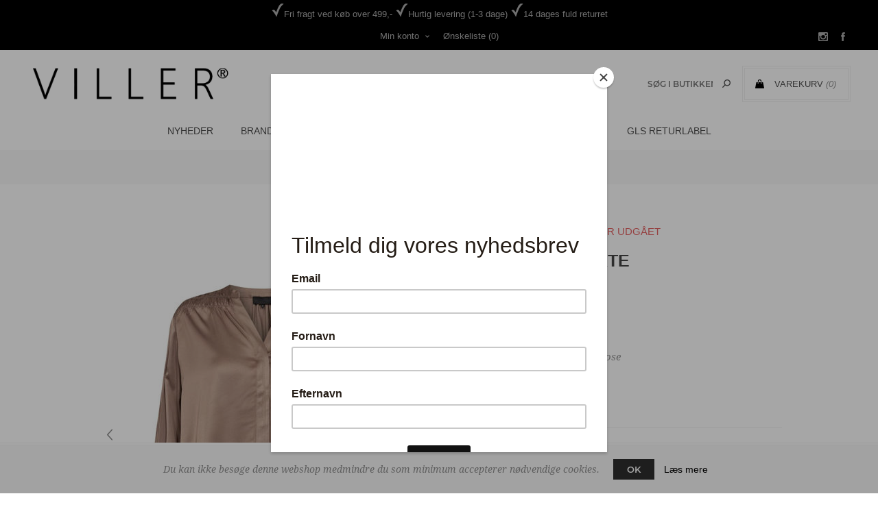

--- FILE ---
content_type: text/html; charset=utf-8
request_url: https://butikviller.dk/lr-estel-4-skjorte
body_size: 11096
content:
<!DOCTYPE html><html lang=da class=html-product-details-page><head><title>Butik Viller - LR-ESTEL 4 SKJORTE</title><meta charset=UTF-8><meta name=description content="	50% Viskose, 50% ECOVERO Viskose"><meta name=keywords content=Dametøj,Soya,Sønderborg,Munderingskompagniet><meta name=generator content=nopCommerce><meta name=viewport content="width=device-width, initial-scale=1"><link href="https://fonts.googleapis.com/css?family=Noto+Sans:400,700&amp;display=swap" rel=stylesheet><meta property=og:type content=product><meta property=og:title content="LR-ESTEL 4 SKJORTE"><meta property=og:description content="	50% Viskose, 50% ECOVERO Viskose"><meta property=og:image content=https://butikviller.dk/images/thumbs/0015834_600.jpeg><meta property=og:image:url content=https://butikviller.dk/images/thumbs/0015834_600.jpeg><meta property=og:url content=https://butikviller.dk/lr-estel-4-skjorte><meta property=og:site_name content="Butik Viller"><meta property=twitter:card content=summary><meta property=twitter:site content="Butik Viller"><meta property=twitter:title content="LR-ESTEL 4 SKJORTE"><meta property=twitter:description content="	50% Viskose, 50% ECOVERO Viskose"><meta property=twitter:image content=https://butikviller.dk/images/thumbs/0015834_600.jpeg><meta property=twitter:url content=https://butikviller.dk/lr-estel-4-skjorte><style>.product-details-page .full-description{display:none}.product-details-page .ui-tabs .full-description{display:block}.product-details-page .tabhead-full-description{display:none}.product-details-page .product-specs-box{display:none}.product-details-page .ui-tabs .product-specs-box{display:block}.product-details-page .ui-tabs .product-specs-box .title{display:none}.product-details-page .product-no-reviews,.product-details-page .product-review-links{display:none}</style><script>!function(n,t,i,r,u,f,e){n.fbq||(u=n.fbq=function(){u.callMethod?u.callMethod.apply(u,arguments):u.queue.push(arguments)},n._fbq||(n._fbq=u),u.push=u,u.loaded=!0,u.version="2.0",u.queue=[],f=t.createElement(i),f.async=!0,f.src=r,e=t.getElementsByTagName(i)[0],e.parentNode.insertBefore(f,e))}(window,document,"script","https://connect.facebook.net/en_US/fbevents.js");fbq("init","259300748929568");fbq("track","PageView");fbq("track","ViewContent",{content_ids:["400701-23 L865 #1-S","400701-23 L865 #2-M","400701-23 L865 #3-L","400701-23 L865 #4-XL","400701-23 L999 #1-S","400701-23 L999 #2-M","400701-23 L999 #3-L","400701-23 L999 #4-XL"],content_type:"product_group",value:799.95,currency:"DKK"})</script><noscript><img height=1 width=1 style=display:none src="https://www.facebook.com/tr?id=259300748929568&amp;ev=PageView&amp;noscript=1"></noscript><link href=/bundles/4eoeieen3qehhc7xgb24qvo3jpaff0p1-rsuiuykrpa.min.css rel=stylesheet><link rel="shortcut icon" href=\icons\icons_0\favicon.ico><link href="https://fonts.googleapis.com/css?family=Open+Sans+Condensed:300" rel=stylesheet><script id=mcjs>!function(n,t,i,r,u){r=n.createElement(t);u=n.getElementsByTagName(t)[0];r.async=1;r.src=i;u.parentNode.insertBefore(r,u)}(document,"script","https://chimpstatic.com/mcjs-connected/js/users/9cffda53096073a9a24419aa3/5d69203f370e8d6966cc0d514.js")</script><body class="product-details-page-body notAndroid23 with-picture-thumbs"><div class=loader-overlay><div class=loader></div></div><div class=ajax-loading-block-window style=display:none></div><div id=dialog-notifications-success title=Bemærkning style=display:none></div><div id=dialog-notifications-error title=Fejl style=display:none></div><div id=dialog-notifications-warning title=Advarsel style=display:none></div><div id=bar-notification class=bar-notification-container data-close=Luk></div><!--[if lt IE 9]><div style=clear:both;height:59px;text-align:center;position:relative><a href=http://www.microsoft.com/windows/internet-explorer/default.aspx target=_blank> <img src=/Themes/Uptown/Content/img/ie_warning.jpg height=42 width=820 alt="You are using an outdated browser. For a faster, safer browsing experience, upgrade for free today."> </a></div><![endif]--><div class="master-wrapper-page items-per-row-three two-columns"><div class=overlayOffCanvas></div><div class="header header-1"><div class=header-upper><div class=header-centering><div style=color:#adadad;padding-top:5px;padding-bottom:5px><img src=../../Themes/Uptown/Content/img/check.png>Fri fragt ved køb over 499,- <img src=../../Themes/Uptown/Content/img/check.png>Hurtig levering (1-3 dage) <img src=../../Themes/Uptown/Content/img/check.png>14 dages fuld returret</div><ul class=header-social-icons><li><a target=_blank class=instagram href="https://www.instagram.com/butikviller/"></a><li><a target=_blank class=facebook href="https://www.facebook.com/butikviller/"></a></ul><div class=header-upper-centering><div class=header-links-selectors-wrapper><div class=header-links-wrapper><div class=header-links><div class=my-account-dropdown-wrapper><a href=/login class="my-account-opener login-link">Min konto</a><div class=my-account-dropdown><ul><li><a href="/login?returnUrl=%2Flr-estel-4-skjorte" class=ico-login>Login</a><li><a href="/register?returnUrl=%2Flr-estel-4-skjorte" class=ico-register>Registrér</a></ul></div></div><a href=/wishlist class=ico-wishlist> <span class=wishlist-label>Ønskeliste</span> <span class=wishlist-qty>(0)</span> </a></div></div><div class=header-selectors-wrapper></div></div></div></div></div><div class=header-lower><div class=header-centering><div class=header-logo><a href="/" class=logo> <img alt="Butik Viller" title="Butik Viller" src=https://butikviller.dk/images/thumbs/0007923_logo.png></a></div><div class=header-cart-search-wrapper><div class=cart-wrapper id=flyout-cart data-removeitemfromcarturl=/UptownTheme/RemoveItemFromCart data-flyoutcarturl=/UptownTheme/FlyoutShoppingCart><div id=topcartlink><a href=/cart class=ico-cart> <span class=cart-label>Varekurv</span> <span class=cart-qty>(0)</span> </a> <a href=/cart title="0,00 DKK" class=ico-cart-total> <span class=cart-total>Subtotal: <strong>0,00 DKK</strong></span> </a></div><div class=flyout-cart><div class=mini-shopping-cart><div class=count><div class=no-items-message>Du har ingen varer i din varekurv.</div></div></div></div></div><div class="search-box store-search-box"><form method=get id=small-search-box-form action=/search><input type=text class=search-box-text id=small-searchterms autocomplete=off name=q placeholder="Søg i butikken" aria-label="Search store"> <input type=hidden class=instantSearchResourceElement data-highlightfirstfoundelement=true data-minkeywordlength=3 data-defaultproductsortoption=0 data-instantsearchurl=/instantSearchFor data-searchpageurl=/search data-searchinproductdescriptions=true data-numberofvisibleproducts=5 data-noresultsresourcetext="Ingen data fundet"> <input type=submit class="button-1 search-box-button" value=Søg></form></div></div><div class=header-menu-wrapper><div class=header-menu><div class=close-menu><span>Close</span></div><ul class=mega-menu data-isrtlenabled=false data-enableclickfordropdown=false><li><a href=/newproducts title=Nyheder><span> Nyheder</span></a><li class="has-sublist full-width-grid"><a class=with-subcategories href=/manufacturer/all title=Brands>Brands</a><div class="dropdown manufacturers fullWidth boxes-5"><div class=manufacturers-dropdown-wrapper><div class=row-wrapper><div class=row><div class=box><div class=title><a class=manufacturer href=/aj117 title=AJ117><span>AJ117</span></a></div><div class=picture><a class=manufacturer href=/aj117 title=AJ117> <img class=lazy src="[data-uri]" data-original=https://butikviller.dk/images/thumbs/0000018_aj117_165.jpeg alt="Billede til varegruppe AJ117" title="Billede til varegruppe AJ117"> </a></div></div><div class=box><div class=title><a class=manufacturer href=/black-colour title="Black Colour"><span>Black Colour</span></a></div><div class=picture><a class=manufacturer href=/black-colour title="Black Colour"> <img class=lazy src="[data-uri]" data-original=https://butikviller.dk/images/thumbs/0000019_black-colour_165.jpeg alt="Billede til varegruppe Black Colour" title="Billede til varegruppe Black Colour"> </a></div></div><div class=box><div class=title><a class=manufacturer href=/co-couture title="Co'Couture"><span>Co&#x27;Couture</span></a></div><div class=picture><a class=manufacturer href=/co-couture title="Co'Couture"> <img class=lazy src="[data-uri]" data-original=https://butikviller.dk/images/thumbs/0000020_cocouture_165.jpeg alt="Billede til varegruppe Co'Couture" title="Billede til varegruppe Co'Couture"> </a></div></div><div class=box><div class=title><a class=manufacturer href=/depeche title=Depeche><span>Depeche</span></a></div><div class=picture><a class=manufacturer href=/depeche title=Depeche> <img class=lazy src="[data-uri]" data-original=https://butikviller.dk/images/thumbs/0000021_depeche_165.jpeg alt="Billede til varegruppe Depeche" title="Billede til varegruppe Depeche"> </a></div></div><div class=box><div class=title><a class=manufacturer href=/beck-sondergaard title="Beck Söndergaard"><span>Beck S&#xF6;ndergaard</span></a></div><div class=picture><a class=manufacturer href=/beck-sondergaard title="Beck Söndergaard"> <img class=lazy src="[data-uri]" data-original=https://butikviller.dk/images/thumbs/0000036_beck-sondergaard_165.jpeg alt="Billede til varegruppe Beck Söndergaard" title="Billede til varegruppe Beck Söndergaard"> </a></div></div></div><div class=row><div class=box><div class=title><a class=manufacturer href=/mos-mosh title="Mos Mosh"><span>Mos Mosh</span></a></div><div class=picture><a class=manufacturer href=/mos-mosh title="Mos Mosh"> <img class=lazy src="[data-uri]" data-original=https://butikviller.dk/images/thumbs/0000024_mos-mosh_165.jpeg alt="Billede til varegruppe Mos Mosh" title="Billede til varegruppe Mos Mosh"> </a></div></div><div class=box><div class=title><a class=manufacturer href=/dea-kudibal title="Dea Kudibal"><span>Dea Kudibal</span></a></div><div class=picture><a class=manufacturer href=/dea-kudibal title="Dea Kudibal"> <img class=lazy src="[data-uri]" data-original=https://butikviller.dk/images/thumbs/0000025_dea-kudibal_165.jpeg alt="Billede til varegruppe Dea Kudibal" title="Billede til varegruppe Dea Kudibal"> </a></div></div><div class=box><div class=title><a class=manufacturer href=/soyaconcept title=Soyaconcept><span>Soyaconcept</span></a></div><div class=picture><a class=manufacturer href=/soyaconcept title=Soyaconcept> <img class=lazy src="[data-uri]" data-original=https://butikviller.dk/images/thumbs/0013029_soyaconcept_165.jpeg alt="Billede til varegruppe Soyaconcept" title="Billede til varegruppe Soyaconcept"> </a></div></div><div class=box><div class=title><a class=manufacturer href=/billi-bi title="Billi Bi"><span>Billi Bi</span></a></div><div class=picture><a class=manufacturer href=/billi-bi title="Billi Bi"> <img class=lazy src="[data-uri]" data-original=https://butikviller.dk/images/thumbs/0000027_billi-bi_165.jpeg alt="Billede til varegruppe Billi Bi" title="Billede til varegruppe Billi Bi"> </a></div></div><div class=box><div class=title><a class=manufacturer href=/pieszak-ze-zenski title="Pieszak Ze Zenski"><span>Pieszak Ze Zenski</span></a></div><div class=picture><a class=manufacturer href=/pieszak-ze-zenski title="Pieszak Ze Zenski"> <img class=lazy src="[data-uri]" data-original=https://butikviller.dk/images/thumbs/0000030_pieszak-ze-zenski_165.jpeg alt="Billede til varegruppe Pieszak Ze Zenski" title="Billede til varegruppe Pieszak Ze Zenski"> </a></div></div></div><div class=row><div class=box><div class=title><a class=manufacturer href=/object title=Object><span>Object</span></a></div><div class=picture><a class=manufacturer href=/object title=Object> <img class=lazy src="[data-uri]" data-original=https://butikviller.dk/images/thumbs/0000031_object_165.jpeg alt="Billede til varegruppe Object" title="Billede til varegruppe Object"> </a></div></div><div class=box><div class=title><a class=manufacturer href=/levete-room title="Levete Room"><span>Levete Room</span></a></div><div class=picture><a class=manufacturer href=/levete-room title="Levete Room"> <img class=lazy src="[data-uri]" data-original=https://butikviller.dk/images/thumbs/0017445_levete-room_165.jpeg alt="Billede til varegruppe Levete Room" title="Billede til varegruppe Levete Room"> </a></div></div><div class=box><div class=title><a class=manufacturer href=/sofie-schnoor title="Sofie Schnoor"><span>Sofie Schnoor</span></a></div><div class=picture><a class=manufacturer href=/sofie-schnoor title="Sofie Schnoor"> <img class=lazy src="[data-uri]" data-original=https://butikviller.dk/images/thumbs/0001798_sofie-schnoor_165.png alt="Billede til varegruppe Sofie Schnoor" title="Billede til varegruppe Sofie Schnoor"> </a></div></div><div class=box><div class=title><a class=manufacturer href=/pure-by-nat title="Pure By Nat"><span>Pure By Nat</span></a></div><div class=picture><a class=manufacturer href=/pure-by-nat title="Pure By Nat"> <img class=lazy src="[data-uri]" data-original=https://butikviller.dk/images/thumbs/0001858_pure-by-nat_165.png alt="Billede til varegruppe Pure By Nat" title="Billede til varegruppe Pure By Nat"> </a></div></div><div class=box><div class=title><a class=manufacturer href=/munthe title=MUNTHE><span>MUNTHE</span></a></div><div class=picture><a class=manufacturer href=/munthe title=MUNTHE> <img class=lazy src="[data-uri]" data-original=https://butikviller.dk/images/thumbs/0005516_munthe_165.jpeg alt="Billede til varegruppe MUNTHE" title="Billede til varegruppe MUNTHE"> </a></div></div></div><div class=row><div class=box><div class=title><a class=manufacturer href=/cabana title="Cabana Living"><span>Cabana Living</span></a></div><div class=picture><a class=manufacturer href=/cabana title="Cabana Living"> <img class=lazy src="[data-uri]" data-original=https://butikviller.dk/images/thumbs/0008191_cabana-living_165.jpeg alt="Billede til varegruppe Cabana Living" title="Billede til varegruppe Cabana Living"> </a></div></div><div class=box><div class=title><a class=manufacturer href=/libert%C3%A9 title=Liberté><span>Libert&#xE9;</span></a></div><div class=picture><a class=manufacturer href=/libert%C3%A9 title=Liberté> <img class=lazy src="[data-uri]" data-original=https://butikviller.dk/images/thumbs/0008192_liberte_165.png alt="Billede til varegruppe Liberté" title="Billede til varegruppe Liberté"> </a></div></div><div class=box><div class=title><a class=manufacturer href=/hype-the-detail title="HYPE THE DETAIL"><span>HYPE THE DETAIL</span></a></div><div class=picture><a class=manufacturer href=/hype-the-detail title="HYPE THE DETAIL"> <img class=lazy src="[data-uri]" data-original=https://butikviller.dk/images/thumbs/0008484_hype-the-detail_165.jpeg alt="Billede til varegruppe HYPE THE DETAIL" title="Billede til varegruppe HYPE THE DETAIL"> </a></div></div><div class=box><div class=title><a class=manufacturer href=/by-paris title="by PARIS"><span>by PARIS</span></a></div><div class=picture><a class=manufacturer href=/by-paris title="by PARIS"> <img class=lazy src="[data-uri]" data-original=https://butikviller.dk/images/thumbs/0008599_by-paris_165.jpeg alt="Billede til varegruppe by PARIS" title="Billede til varegruppe by PARIS"> </a></div></div><div class=box><div class=title><a class=manufacturer href=/phenumb title=Phenumb><span>Phenumb</span></a></div><div class=picture><a class=manufacturer href=/phenumb title=Phenumb> <img class=lazy src="[data-uri]" data-original=https://butikviller.dk/images/thumbs/0008742_phenumb_165.jpeg alt="Billede til varegruppe Phenumb" title="Billede til varegruppe Phenumb"> </a></div></div></div></div></div></div><li class="has-sublist full-width-grid"><a class=with-subcategories href=/toej><span>T&#xF8;j</span></a><div class="dropdown categories fullWidth boxes-4"><div class=mega-menu-dropdown-content-wrapper><div class=mega-menu-dropdown-row-slider-wrapper><div class=row-wrapper><div class=row><div class=box><div class=picture-title-wrap><div class=title><a href=/toppe-t-shirts title=Toppe/T-shirts><span>Toppe/T-shirts</span></a></div><div class=picture><a href=/toppe-t-shirts title="Vis produkter i varegruppen Toppe/T-shirts"> <img class=lazy alt="Billede til varegruppe Toppe/T-shirts" src="[data-uri]" data-original=https://butikviller.dk/images/thumbs/0000058_toppet-shirts_290.jpeg> </a></div></div></div><div class=box><div class=picture-title-wrap><div class=title><a href=/skjorte-bluser title=Skjorte/Bluser><span>Skjorte/Bluser</span></a></div><div class=picture><a href=/skjorte-bluser title="Vis produkter i varegruppen Skjorte/Bluser"> <img class=lazy alt="Billede til varegruppe Skjorte/Bluser" src="[data-uri]" data-original=https://butikviller.dk/images/thumbs/0000209_skjortebluser_290.jpeg> </a></div></div></div><div class=box><div class=picture-title-wrap><div class=title><a href=/strik title=Strik><span>Strik</span></a></div><div class=picture><a href=/strik title="Vis produkter i varegruppen Strik"> <img class=lazy alt="Billede til varegruppe Strik" src="[data-uri]" data-original=https://butikviller.dk/images/thumbs/0000059_strik_290.jpeg> </a></div></div></div><div class=box><div class=picture-title-wrap><div class=title><a href=/kjoler title=Kjoler><span>Kjoler</span></a></div><div class=picture><a href=/kjoler title="Vis produkter i varegruppen Kjoler"> <img class=lazy alt="Billede til varegruppe Kjoler" src="[data-uri]" data-original=https://butikviller.dk/images/thumbs/default-image_290.png> </a></div></div></div></div><div class=row><div class=box><div class=picture-title-wrap><div class=title><a href=/bukser title=Bukser><span>Bukser</span></a></div><div class=picture><a href=/bukser title="Vis produkter i varegruppen Bukser"> <img class=lazy alt="Billede til varegruppe Bukser" src="[data-uri]" data-original=https://butikviller.dk/images/thumbs/0000307_bukser_290.jpeg> </a></div></div></div><div class=box><div class=picture-title-wrap><div class=title><a href=/jeans title=Jeans><span>Jeans</span></a></div><div class=picture><a href=/jeans title="Vis produkter i varegruppen Jeans"> <img class=lazy alt="Billede til varegruppe Jeans" src="[data-uri]" data-original=https://butikviller.dk/images/thumbs/0000210_jeans_290.jpeg> </a></div></div></div><div class=box><div class=picture-title-wrap><div class=title><a href=/shorts title=Shorts><span>Shorts</span></a></div><div class=picture><a href=/shorts title="Vis produkter i varegruppen Shorts"> <img class=lazy alt="Billede til varegruppe Shorts" src="[data-uri]" data-original=https://butikviller.dk/images/thumbs/default-image_290.png> </a></div></div></div><div class=box><div class=picture-title-wrap><div class=title><a href=/jumpsuits title=Jumpsuits><span>Jumpsuits</span></a></div><div class=picture><a href=/jumpsuits title="Vis produkter i varegruppen Jumpsuits"> <img class=lazy alt="Billede til varegruppe Jumpsuits" src="[data-uri]" data-original=https://butikviller.dk/images/thumbs/0000060_jumpsuits_290.jpeg> </a></div></div></div></div><div class=row><div class=box><div class=picture-title-wrap><div class=title><a href=/nederdele title=Nederdele><span>Nederdele</span></a></div><div class=picture><a href=/nederdele title="Vis produkter i varegruppen Nederdele"> <img class=lazy alt="Billede til varegruppe Nederdele" src="[data-uri]" data-original=https://butikviller.dk/images/thumbs/default-image_290.png> </a></div></div></div><div class=box><div class=picture-title-wrap><div class=title><a href=/blazer title=Blazer><span>Blazer</span></a></div><div class=picture><a href=/blazer title="Vis produkter i varegruppen Blazer"> <img class=lazy alt="Billede til varegruppe Blazer" src="[data-uri]" data-original=https://butikviller.dk/images/thumbs/default-image_290.png> </a></div></div></div><div class=box><div class=picture-title-wrap><div class=title><a href=/jakker title=Jakker><span>Jakker</span></a></div><div class=picture><a href=/jakker title="Vis produkter i varegruppen Jakker"> <img class=lazy alt="Billede til varegruppe Jakker" src="[data-uri]" data-original=https://butikviller.dk/images/thumbs/0000057_jakker_290.jpeg> </a></div></div></div><div class=box><div class=picture-title-wrap><div class=title><a href=/vest title=Vest><span>Vest</span></a></div><div class=picture><a href=/vest title="Vis produkter i varegruppen Vest"> <img class=lazy alt="Billede til varegruppe Vest" src="[data-uri]" data-original=https://butikviller.dk/images/thumbs/default-image_290.png> </a></div></div></div></div><div class=row><div class=box><div class=picture-title-wrap><div class=title><a href=/skind title=Skind><span>Skind</span></a></div><div class=picture><a href=/skind title="Vis produkter i varegruppen Skind"> <img class=lazy alt="Billede til varegruppe Skind" src="[data-uri]" data-original=https://butikviller.dk/images/thumbs/default-image_290.png> </a></div></div></div><div class=empty-box></div><div class=empty-box></div><div class=empty-box></div></div></div></div></div></div><li class="has-sublist full-width-grid"><a class=with-subcategories href=/sko><span>Sko</span></a><div class="dropdown categories fullWidth boxes-4"><div class=mega-menu-dropdown-content-wrapper><div class=mega-menu-dropdown-row-slider-wrapper><div class=row-wrapper><div class=row><div class=box><div class=picture-title-wrap><div class=title><a href=/sko-2 title=Sko><span>Sko</span></a></div><div class=picture><a href=/sko-2 title="Vis produkter i varegruppen Sko"> <img class=lazy alt="Billede til varegruppe Sko" src="[data-uri]" data-original=https://butikviller.dk/images/thumbs/default-image_290.png> </a></div></div></div><div class=box><div class=picture-title-wrap><div class=title><a href=/sneakers title=Sneakers><span>Sneakers</span></a></div><div class=picture><a href=/sneakers title="Vis produkter i varegruppen Sneakers"> <img class=lazy alt="Billede til varegruppe Sneakers" src="[data-uri]" data-original=https://butikviller.dk/images/thumbs/default-image_290.png> </a></div></div></div><div class=box><div class=picture-title-wrap><div class=title><a href=/stoevler title=Støvler><span>St&#xF8;vler</span></a></div><div class=picture><a href=/stoevler title="Vis produkter i varegruppen Støvler"> <img class=lazy alt="Billede til varegruppe Støvler" src="[data-uri]" data-original=https://butikviller.dk/images/thumbs/default-image_290.png> </a></div></div></div><div class=box><div class=picture-title-wrap><div class=title><a href=/sandaler title=Sandaler><span>Sandaler</span></a></div><div class=picture><a href=/sandaler title="Vis produkter i varegruppen Sandaler"> <img class=lazy alt="Billede til varegruppe Sandaler" src="[data-uri]" data-original=https://butikviller.dk/images/thumbs/default-image_290.png> </a></div></div></div></div></div></div></div></div><li class="has-sublist full-width-grid"><a class=with-subcategories href=/accessories><span>Accessories</span></a><div class="dropdown categories fullWidth boxes-4"><div class=mega-menu-dropdown-content-wrapper><div class=mega-menu-dropdown-row-slider-wrapper><div class=row-wrapper><div class=row><div class=box><div class=picture-title-wrap><div class=title><a href=/toerklaeder title=Tørklæder><span>T&#xF8;rkl&#xE6;der</span></a></div><div class=picture><a href=/toerklaeder title="Vis produkter i varegruppen Tørklæder"> <img class=lazy alt="Billede til varegruppe Tørklæder" src="[data-uri]" data-original=https://butikviller.dk/images/thumbs/default-image_290.png> </a></div></div></div><div class=box><div class=picture-title-wrap><div class=title><a href=/tasker title=Tasker><span>Tasker</span></a></div><div class=picture><a href=/tasker title="Vis produkter i varegruppen Tasker"> <img class=lazy alt="Billede til varegruppe Tasker" src="[data-uri]" data-original=https://butikviller.dk/images/thumbs/default-image_290.png> </a></div></div></div><div class=box><div class=picture-title-wrap><div class=title><a href=/smykker title=Smykker><span>Smykker</span></a></div><div class=picture><a href=/smykker title="Vis produkter i varegruppen Smykker"> <img class=lazy alt="Billede til varegruppe Smykker" src="[data-uri]" data-original=https://butikviller.dk/images/thumbs/default-image_290.png> </a></div></div></div><div class=box><div class=picture-title-wrap><div class=title><a href=/stroemper title=Strømper><span>Str&#xF8;mper</span></a></div><div class=picture><a href=/stroemper title="Vis produkter i varegruppen Strømper"> <img class=lazy alt="Billede til varegruppe Strømper" src="[data-uri]" data-original=https://butikviller.dk/images/thumbs/default-image_290.png> </a></div></div></div></div></div></div></div></div><li><a href=/sale title=Sale><span> Sale</span></a><li><a href=/gavekort title=Gavekort><span> Gavekort</span></a><li><a href=https://retur.pakkelabels.dk/viller title="GLS returlabel" target=_blank><span> GLS returlabel</span></a></ul><div class=menu-title><span>Menu</span></div><ul class=mega-menu-responsive><li><a href=/newproducts title=Nyheder><span> Nyheder</span></a><li class=has-sublist><a class=with-subcategories href=/manufacturer/all title=Brands><span>Brands</span></a><div class=plus-button></div><div class=sublist-wrap><ul class=sublist><li class=back-button><span>Tilbage</span><li><a href=/aj117 title=AJ117><span>AJ117</span></a><li><a href=/black-colour title="Black Colour"><span>Black Colour</span></a><li><a href=/co-couture title="Co'Couture"><span>Co&#x27;Couture</span></a><li><a href=/depeche title=Depeche><span>Depeche</span></a><li><a href=/beck-sondergaard title="Beck Söndergaard"><span>Beck S&#xF6;ndergaard</span></a><li><a href=/mos-mosh title="Mos Mosh"><span>Mos Mosh</span></a><li><a href=/dea-kudibal title="Dea Kudibal"><span>Dea Kudibal</span></a><li><a href=/soyaconcept title=Soyaconcept><span>Soyaconcept</span></a><li><a href=/billi-bi title="Billi Bi"><span>Billi Bi</span></a><li><a href=/pieszak-ze-zenski title="Pieszak Ze Zenski"><span>Pieszak Ze Zenski</span></a><li><a href=/object title=Object><span>Object</span></a><li><a href=/levete-room title="Levete Room"><span>Levete Room</span></a><li><a href=/sofie-schnoor title="Sofie Schnoor"><span>Sofie Schnoor</span></a><li><a href=/pure-by-nat title="Pure By Nat"><span>Pure By Nat</span></a><li><a href=/munthe title=MUNTHE><span>MUNTHE</span></a><li><a href=/cabana title="Cabana Living"><span>Cabana Living</span></a><li><a href=/libert%C3%A9 title=Liberté><span>Libert&#xE9;</span></a><li><a href=/hype-the-detail title="HYPE THE DETAIL"><span>HYPE THE DETAIL</span></a><li><a href=/by-paris title="by PARIS"><span>by PARIS</span></a><li><a href=/phenumb title=Phenumb><span>Phenumb</span></a><li><a class=view-all href=/manufacturer/all title="Vis alle"> <span>Vis alle</span> </a></ul></div><li class=has-sublist><a class=with-subcategories href=/toej><span>T&#xF8;j</span></a><div class=plus-button></div><div class=sublist-wrap><ul class=sublist><li class=back-button><span>Tilbage</span><li><a class=lastLevelCategory href=/toppe-t-shirts title=Toppe/T-shirts><span>Toppe/T-shirts</span></a><li><a class=lastLevelCategory href=/skjorte-bluser title=Skjorte/Bluser><span>Skjorte/Bluser</span></a><li><a class=lastLevelCategory href=/strik title=Strik><span>Strik</span></a><li><a class=lastLevelCategory href=/kjoler title=Kjoler><span>Kjoler</span></a><li><a class=lastLevelCategory href=/bukser title=Bukser><span>Bukser</span></a><li><a class=lastLevelCategory href=/jeans title=Jeans><span>Jeans</span></a><li><a class=lastLevelCategory href=/shorts title=Shorts><span>Shorts</span></a><li><a class=lastLevelCategory href=/jumpsuits title=Jumpsuits><span>Jumpsuits</span></a><li><a class=lastLevelCategory href=/nederdele title=Nederdele><span>Nederdele</span></a><li><a class=lastLevelCategory href=/blazer title=Blazer><span>Blazer</span></a><li><a class=lastLevelCategory href=/jakker title=Jakker><span>Jakker</span></a><li><a class=lastLevelCategory href=/vest title=Vest><span>Vest</span></a><li><a class=lastLevelCategory href=/skind title=Skind><span>Skind</span></a></ul></div><li class=has-sublist><a class=with-subcategories href=/sko><span>Sko</span></a><div class=plus-button></div><div class=sublist-wrap><ul class=sublist><li class=back-button><span>Tilbage</span><li><a class=lastLevelCategory href=/sko-2 title=Sko><span>Sko</span></a><li><a class=lastLevelCategory href=/sneakers title=Sneakers><span>Sneakers</span></a><li><a class=lastLevelCategory href=/stoevler title=Støvler><span>St&#xF8;vler</span></a><li><a class=lastLevelCategory href=/sandaler title=Sandaler><span>Sandaler</span></a></ul></div><li class=has-sublist><a class=with-subcategories href=/accessories><span>Accessories</span></a><div class=plus-button></div><div class=sublist-wrap><ul class=sublist><li class=back-button><span>Tilbage</span><li><a class=lastLevelCategory href=/toerklaeder title=Tørklæder><span>T&#xF8;rkl&#xE6;der</span></a><li><a class=lastLevelCategory href=/tasker title=Tasker><span>Tasker</span></a><li><a class=lastLevelCategory href=/smykker title=Smykker><span>Smykker</span></a><li><a class=lastLevelCategory href=/stroemper title=Strømper><span>Str&#xF8;mper</span></a></ul></div><li><a href=/sale title=Sale><span> Sale</span></a><li><a href=/gavekort title=Gavekort><span> Gavekort</span></a><li><a href=https://retur.pakkelabels.dk/viller title="GLS returlabel" target=_blank><span> GLS returlabel</span></a></ul><ul class=header-social-icons><li><a target=_blank class=instagram href="https://www.instagram.com/butikviller/"></a><li><a target=_blank class=facebook href="https://www.facebook.com/butikviller/"></a></ul></div></div></div></div></div><div class=responsive-nav-wrapper-parent><div class=responsive-nav-wrapper><div class=menu-title><span>Menu</span></div><div class=personal-button id=header-links-opener><span>Personal menu</span></div><div class=account-links id=account-links><span>Min konto</span></div><div class=filters-button><span>Filters</span></div><div class=search-wrap><span>Søg</span></div></div></div><div class=main-slider-wrapper></div><div class=breadcrumb><ul itemscope itemtype=http://schema.org/BreadcrumbList><li><span> <a href="/"> <span>Forside</span> </a> </span> <span class=delimiter>/</span><li itemprop=itemListElement itemscope itemtype=http://schema.org/ListItem><a href=/toej itemprop=item> <span itemprop=name>T&#xF8;j</span> </a> <span class=delimiter>/</span><meta itemprop=position content=1><li itemprop=itemListElement itemscope itemtype=http://schema.org/ListItem><a href=/skjorte-bluser itemprop=item> <span itemprop=name>Skjorte/Bluser</span> </a> <span class=delimiter>/</span><meta itemprop=position content=2><li itemprop=itemListElement itemscope itemtype=http://schema.org/ListItem><strong class=current-item itemprop=name>LR-ESTEL 4 SKJORTE</strong> <span itemprop=item itemscope itemtype=http://schema.org/Thing id=/lr-estel-4-skjorte> </span><meta itemprop=position content=3></ul></div><div class=master-wrapper-content><div class=ajaxCartInfo data-getajaxcartbuttonurl=/NopAjaxCart/GetAjaxCartButtonsAjax data-productpageaddtocartbuttonselector=.add-to-cart-button data-productboxaddtocartbuttonselector=.product-box-add-to-cart-button data-productboxproductitemelementselector=.product-item data-usenopnotification=False data-nopnotificationresource="Varen er lagt i &lt;a href=&#34;/cart&#34;>Varekurven&lt;/a>" data-enableonproductpage=True data-enableoncatalogpages=True data-minishoppingcartquatityformattingresource=({0}) data-miniwishlistquatityformattingresource=({0}) data-addtowishlistbuttonselector=.add-to-wishlist-button></div><input id=addProductVariantToCartUrl name=addProductVariantToCartUrl type=hidden value=/AddProductFromProductDetailsPageToCartAjax> <input id=addProductToCartUrl name=addProductToCartUrl type=hidden value=/AddProductToCartAjax> <input id=miniShoppingCartUrl name=miniShoppingCartUrl type=hidden value=/MiniShoppingCart> <input id=flyoutShoppingCartUrl name=flyoutShoppingCartUrl type=hidden value=/NopAjaxCartFlyoutShoppingCart> <input id=checkProductAttributesUrl name=checkProductAttributesUrl type=hidden value=/CheckIfProductOrItsAssociatedProductsHasAttributes> <input id=getMiniProductDetailsViewUrl name=getMiniProductDetailsViewUrl type=hidden value=/GetMiniProductDetailsView> <input id=flyoutShoppingCartPanelSelector name=flyoutShoppingCartPanelSelector type=hidden value=#flyout-cart> <input id=shoppingCartMenuLinkSelector name=shoppingCartMenuLinkSelector type=hidden value=.cart-qty> <input id=wishlistMenuLinkSelector name=wishlistMenuLinkSelector type=hidden value=span.wishlist-qty><div id=product-ribbon-info data-productid=7485 data-productboxselector=".product-item, .item-holder" data-productboxpicturecontainerselector=".picture, .item-picture" data-productpagepicturesparentcontainerselector=.product-essential data-productpagebugpicturecontainerselector=.picture data-retrieveproductribbonsurl=/RetrieveProductRibbons></div><div class=quickViewData data-productselector=.product-item data-productselectorchild=.buttons data-retrievequickviewurl=/quickviewdata data-quickviewbuttontext=Hurtigkøb data-quickviewbuttontitle=Hurtigkøb data-isquickviewpopupdraggable=True data-enablequickviewpopupoverlay=True data-accordionpanelsheightstyle=auto data-getquickviewbuttonroute=/getquickviewbutton></div><div class=master-column-wrapper><div class=center-1><div class="page product-details-page"><div class=page-body><form method=post id=product-details-form action=/lr-estel-4-skjorte><div itemscope itemtype=http://schema.org/Product><meta itemprop=name content="LR-ESTEL 4 SKJORTE"><meta itemprop=sku content=400701-23><meta itemprop=gtin content=""><meta itemprop=mpn content=400701><meta itemprop=description content="	50% Viskose, 50% ECOVERO Viskose"><meta itemprop=image content=https://butikviller.dk/images/thumbs/0015834_600.jpeg><meta itemprop=brand content="Levete Room"><div itemprop=offers itemscope itemtype=http://schema.org/Offer><meta itemprop=url content=https://butikviller.dk/lr-estel-4-skjorte><meta itemprop=price content=799.95><meta itemprop=priceCurrency content=DKK><meta itemprop=priceValidUntil><meta itemprop=availability content=http://schema.org/InStock></div><div itemprop=review itemscope itemtype=http://schema.org/Review><meta itemprop=author content=ALL><meta itemprop=url content=/productreviews/7485></div></div><div data-productid=7485><div class=product-essential><input type=hidden class=cloudZoomAdjustPictureOnProductAttributeValueChange data-productid=7485 data-isintegratedbywidget=true> <input type=hidden class=cloudZoomEnableClickToZoom><div class="gallery sevenspikes-cloudzoom-gallery"><div class=picture-wrapper><div class=picture id=sevenspikes-cloud-zoom data-zoomwindowelementid="" data-selectoroftheparentelementofthecloudzoomwindow="" data-defaultimagecontainerselector=".product-essential .gallery" data-zoom-window-width=360 data-zoom-window-height=360><a href=https://butikviller.dk/images/thumbs/0015834.jpeg data-full-image-url=https://butikviller.dk/images/thumbs/0015834.jpeg class="cloud-zoom picture-link" id=zoom1> <img src=https://butikviller.dk/images/thumbs/0015834_600.jpeg alt="LR-ESTEL 4 SKJORTE" class=cloudzoom id=cloudZoomImage itemprop=image data-cloudzoom="appendSelector: '.picture-wrapper', zoomOffsetX: 20, zoomOffsetY: 0, autoInside: 1000, tintOpacity: 0, zoomWidth: 360, zoomHeight: 360, easing: 3, touchStartDelay: true, zoomFlyOut: false, disableZoom: 'auto'"> </a></div><div class="picture-thumbs-navigation-arrow picture-thumbs-prev-arrow" data-type=Prev><span>Forrige</span> <img src=https://butikviller.dk/images/thumbs/0015834_100.jpeg data-fullsizeimageurl=https://butikviller.dk/images/thumbs/0015834.jpeg alt=Previous></div><div class="picture-thumbs-navigation-arrow picture-thumbs-next-arrow" data-type=Next><span>Næste</span> <img src=https://butikviller.dk/images/thumbs/0015834_100.jpeg data-fullsizeimageurl=https://butikviller.dk/images/thumbs/0015834.jpeg alt=Next></div></div><div class=picture-thumbs><a class="cloudzoom-gallery thumb-item" data-full-image-url=https://butikviller.dk/images/thumbs/0015834.jpeg data-cloudzoom="appendSelector: '.picture-wrapper', zoomOffsetX: 20, zoomOffsetY: 0, autoInside: 1000, tintOpacity: 0, zoomWidth: 360, zoomHeight: 360, useZoom: '.cloudzoom', image: 'https://butikviller.dk/images/thumbs/0015834_600.jpeg', zoomImage: 'https://butikviller.dk/images/thumbs/0015834.jpeg', easing: 3, touchStartDelay: true, zoomFlyOut: false, disableZoom: 'auto'"> <img class=cloud-zoom-gallery-img src=https://butikviller.dk/images/thumbs/0015834_100.jpeg alt="LR-ESTEL 4 SKJORTE"> </a> <a class="cloudzoom-gallery thumb-item" data-full-image-url=https://butikviller.dk/images/thumbs/0015835.jpeg data-cloudzoom="appendSelector: '.picture-wrapper', zoomOffsetX: 20, zoomOffsetY: 0, autoInside: 1000, tintOpacity: 0, zoomWidth: 360, zoomHeight: 360, useZoom: '.cloudzoom', image: 'https://butikviller.dk/images/thumbs/0015835_600.jpeg', zoomImage: 'https://butikviller.dk/images/thumbs/0015835.jpeg', easing: 3, touchStartDelay: true, zoomFlyOut: false, disableZoom: 'auto'"> <img class=cloud-zoom-gallery-img src=https://butikviller.dk/images/thumbs/0015835_100.jpeg alt="LR-ESTEL 4 SKJORTE"> </a> <a class="cloudzoom-gallery thumb-item" data-full-image-url=https://butikviller.dk/images/thumbs/0015836.jpeg data-cloudzoom="appendSelector: '.picture-wrapper', zoomOffsetX: 20, zoomOffsetY: 0, autoInside: 1000, tintOpacity: 0, zoomWidth: 360, zoomHeight: 360, useZoom: '.cloudzoom', image: 'https://butikviller.dk/images/thumbs/0015836_600.jpeg', zoomImage: 'https://butikviller.dk/images/thumbs/0015836.jpeg', easing: 3, touchStartDelay: true, zoomFlyOut: false, disableZoom: 'auto'"> <img class=cloud-zoom-gallery-img src=https://butikviller.dk/images/thumbs/0015836_100.jpeg alt="LR-ESTEL 4 SKJORTE"> </a></div></div><div class=overview><div class=discontinued-product><h4>Beklager - dette produkt er udgået</h4></div><div class=product-name><h1>LR-ESTEL 4 SKJORTE</h1></div><div class=product-reviews-overview><div class=product-review-box><div class=rating><div style=width:0%></div></div></div><div class=product-no-reviews><a href=/productreviews/7485>Vær den første til at bedømme dette produkt</a></div></div><div class=manufacturers><span class=label>Producent:</span> <span class=value> <a href=/levete-room>Levete Room</a> </span></div><div class=additional-details></div><div class=short-description>50% Viskose, 50% ECOVERO Viskose</div><div class=prices-stock-wrapper><div class=prices><div class=product-price><span id=price-value-7485 class=price-value-7485> 799,95 DKK </span></div></div><div class=availability><div class=stock><span class=label>Tilgængelighed:</span> <span class=value id=stock-availability-value-7485>Ikke p&#xE5; lager</span></div></div></div><div class=attributes><dl><dt id=product_attribute_label_9523><label class=text-prompt> Farve </label> <span class=required>*</span><dd id=product_attribute_input_9523><div class=attribute-dropdown><select name=product_attribute_9523 id=product_attribute_9523><option value=29636>WALNUT<option value=29637>BLACK</select></div><dt id=product_attribute_label_9522><label class=text-prompt> St&#xF8;rrelse </label> <span class=required>*</span><dd id=product_attribute_input_9522><div class=attribute-dropdown><select name=product_attribute_9522 id=product_attribute_9522><option value=29632>S<option value=29633>M<option value=29634>L<option value=29635>XL</select></div></dl></div><div class=add-to-cart-buttons-wrapper><div class=add-to-cart><div class=add-to-cart-panel><label class=qty-label for=addtocart_7485_EnteredQuantity>Antal:</label><div class=add-to-cart-qty-wrapper><input id=product_enteredQuantity_7485 class=qty-input type=text aria-label="Enter a quantity" data-val=true data-val-required="The Antal field is required." name=addtocart_7485.EnteredQuantity value=1> <span class=plus>+</span> <span class=minus>-</span></div><input type=button id=add-to-cart-button-7485 class="button-1 add-to-cart-button" value=Køb data-productid=7485 onclick="return AjaxCart.addproducttocart_details(&#34;/addproducttocart/details/7485/1&#34;,&#34;#product-details-form&#34;),!1"></div></div><div class=overview-buttons><div class=add-to-wishlist><input type=button id=add-to-wishlist-button-7485 class="button-2 add-to-wishlist-button" value="Tilføj til ønskeliste" data-productid=7485 onclick="return AjaxCart.addproducttocart_details(&#34;/addproducttocart/details/7485/2&#34;,&#34;#product-details-form&#34;),!1"></div><div class=email-a-friend><input type=button value="E-mail til en ven" class="button-2 email-a-friend-button" onclick="setLocation(&#34;/productemailafriend/7485&#34;)"></div></div></div><div class=product-social-buttons><ul class=social-sharing><li><a class=twitter href="javascript:openShareWindow(&#34;https://twitter.com/share?url=https://butikviller.dk/lr-estel-4-skjorte&#34;)"> <span class=flip></span> <span class=flop></span> </a><li><a class=facebook href="javascript:openShareWindow(&#34;https://www.facebook.com/sharer.php?u=https://butikviller.dk/lr-estel-4-skjorte&#34;)"> <span class=flip></span> <span class=flop></span> </a><li><a class=pinterest href="javascript:void function(){var n=document.createElement(&#34;script&#34;);n.setAttribute(&#34;type&#34;,&#34;text/javascript&#34;);n.setAttribute(&#34;charset&#34;,&#34;UTF-8&#34;);n.setAttribute(&#34;src&#34;,&#34;https://assets.pinterest.com/js/pinmarklet.js?r=&#34;+Math.random()*99999999);document.body.appendChild(n)}()"> <span class=flip></span> <span class=flop></span> </a></ul></div></div></div><div id=quickTabs class=productTabs data-ajaxenabled=false data-productreviewsaddnewurl=/ProductTab/ProductReviewsTabAddNew/7485 data-productcontactusurl=/ProductTab/ProductContactUsTabAddNew/7485 data-couldnotloadtaberrormessage="Kunne ikke åbne denne fane."><div class=productTabs-header><ul><li><a href=#quickTab-reviews>Anmeldelser</a><li><a href=#quickTab-contact_us>Kontakt os</a></ul></div><div class=productTabs-body><div id=quickTab-reviews><div id=updateTargetId class=product-reviews-page><div class=write-review id=review-form><div class=title><strong>Skriv din egen anmeldelse</strong></div><div class="message-error validation-summary-errors"><ul><li>Kun registrerede brugere kan skrive anmeldelser</ul></div><div class=form-fields><div class=inputs><label for=AddProductReview_Title>Anmeldelse titel:</label> <input class=review-title type=text id=AddProductReview_Title name=AddProductReview.Title disabled> <span class=required>*</span> <span class=field-validation-valid data-valmsg-for=AddProductReview.Title data-valmsg-replace=true></span></div><div class=inputs><label for=AddProductReview_ReviewText>Anmeldelse tekst:</label> <textarea class=review-text id=AddProductReview_ReviewText name=AddProductReview.ReviewText disabled></textarea> <span class=required>*</span> <span class=field-validation-valid data-valmsg-for=AddProductReview.ReviewText data-valmsg-replace=true></span></div><div class=review-rating><div class=name-description><label for=AddProductReview_Rating>Brugervurdering:</label></div><div class=rating-wrapper><div class="label first">Dårlig</div><div class=rating-options><input value=1 value=1 type=radio type=radio id=addproductrating_1 aria-label=Dårlig data-val=true data-val-required="The Brugervurdering field is required." name=AddProductReview.Rating> <input value=2 value=2 type=radio type=radio id=addproductrating_2 aria-label="Not good" name=AddProductReview.Rating> <input value=3 value=3 type=radio type=radio id=addproductrating_3 aria-label="Not bad but also not excellent" name=AddProductReview.Rating> <input value=4 value=4 type=radio type=radio id=addproductrating_4 aria-label=Good name=AddProductReview.Rating> <input value=5 value=5 type=radio type=radio id=addproductrating_5 aria-label=Fremragende checked name=AddProductReview.Rating></div><div class="label last">Fremragende</div></div></div></div><div class=buttons><input type=button id=add-review disabled name=add-review class="button-1 write-product-review-button" value="Indsend anmeldelse"></div></div></div></div><div id=quickTab-contact_us><div id=contact-us-tab class=write-review><div class=form-fields><div class=inputs><label for=FullName>Dit navn</label> <input placeholder="Indtast dit navn" class="contact_tab_fullname review-title" type=text data-val=true data-val-required="Indtast dit navn" id=FullName name=FullName> <span class=required>*</span> <span class=field-validation-valid data-valmsg-for=FullName data-valmsg-replace=true></span></div><div class=inputs><label for=Email>Din e-mail</label> <input placeholder="Indtast din emailadresse" class="contact_tab_email review-title" type=email data-val=true data-val-email="Forkert e-mail" data-val-required="Indtast e-mail" id=Email name=Email> <span class=required>*</span> <span class=field-validation-valid data-valmsg-for=Email data-valmsg-replace=true></span></div><div class=inputs><label for=Subject>Emne:</label> <input placeholder="Indtast emne" class="contact_tab_subject subject" type=text data-val=true data-val-required="Venligst indtast emne" id=Subject name=Subject> <span class=required>*</span> <span class=field-validation-valid data-valmsg-for=Subject data-valmsg-replace=true></span></div><div class=inputs><label for=Enquiry>Foresp&#xF8;rgsel</label> <textarea placeholder="Angiv din forespørgsel" class="contact_tab_enquiry review-text" data-val=true data-val-required="Indtast forespørgsel" id=Enquiry name=Enquiry></textarea> <span class=required>*</span> <span class=field-validation-valid data-valmsg-for=Enquiry data-valmsg-replace=true></span></div></div><div class=buttons><input type=button id=send-contact-us-form name=send-email class="button-1 contact-us-button" value=Indsend></div></div></div></div></div><div class=product-collateral></div></div><input name=__RequestVerificationToken type=hidden value=CfDJ8DuIihdQiNxMsEThTnRwGBTO7wnx5EFlUNB5Lm9NKMN7D1KLZmc64Msc-JFPdU-QR29-DNGH7eo6YKq2aHnBeLIxQoPtCds9k9MykKORr3LA7ggK7RdDmFGfr-bYd5JQbr9ONkCihX-SX8v0ogdSHBA></form></div></div></div></div></div><div class="footer footer-1"><div class=footer-upper><div class=newsletter><h3 class=newsletter-title><span>Nyhedsbrev</span></h3><p class=newsletter-box-description>Tilmeld dig vores nyhedsbrev og få information om vores seneste tilbud og priser.<div class=newsletter-subscribe id=newsletter-subscribe-block><div class=newsletter-email><input id=newsletter-email class=newsletter-subscribe-text placeholder="Indtast din mail her..." aria-label="Tilmeld dig vores nyhedsbrev" type=email name=NewsletterEmail> <input type=button value=Tilmeld id=newsletter-subscribe-button class="button-1 newsletter-subscribe-button"></div><div class=newsletter-validation><span id=subscribe-loading-progress style=display:none class=please-wait>Vent ...</span> <span class=field-validation-valid data-valmsg-for=NewsletterEmail data-valmsg-replace=true></span></div></div><div class=newsletter-result id=newsletter-result-block></div><a href=# class="newsletter-box-button newsletter-subscribe-block-opener">Tilmeld</a></div></div><div class=footer-middle><div class=footer-centering><div class="footer-block first"><h3 class=title><span>kontaktinfo</span></h3><ul class="footer-menu footer-collapse"><li class=address><span>Perlegade 14, 6400 Sønderborg</span><li class=phone><span>Telefon: 74421022</span><li class=email><span>butik@butikviller.dk</span><li class=phone><span>Cvr: 19842932</span></ul><ul class=social-sharing><li><a target=_blank class=instagram href="https://www.instagram.com/butikviller/" aria-label="Følg os på Instagram"> <span class=flip></span> <span class=flop></span> </a><li><a target=_blank class=facebook href="https://www.facebook.com/butikviller/" aria-label=Facebook> <span class=flip></span> <span class=flop></span> </a></ul></div><div class=footer-block><h3 class=title><span>Information</span></h3><ul class="footer-menu footer-collapse"><li><a href=/bag-om-viller>Bag om Viller</a><li><a href=/handelsbetingelser>Handelsbetingelser</a><li><a href=/contactus>Kontakt os</a></ul></div><div class=footer-block><h3 class=title><span>Min konto</span></h3><ul class="footer-menu footer-collapse"><li><a href=/customer/info>Kunde info</a><li><a href=/customer/addresses>Adresser</a><li><a href=/order/history>Ordrer</a><li><a href=/cart>Varekurv</a><li><a href=/wishlist>Ønskeliste</a><li><a href=/privacy-notice>Fortrolighed</a></ul></div><div class="footer-block last"><h3 class=title><span>Om os</span></h3><ul class="footer-menu footer-collapse"></ul><ul class=accepted-payment-methods><li><a href=/handelsbetingelser#betaling><img style=width:80% src=/Themes/Uptown/Content/img/payments.png></a></ul></div></div></div><div class=footer-lower><div class=footer-disclaimer>Copyright © 2026 Butik Viller. Alle rettigheder forbeholdt.</div><div class=footer-powered-by>Powered by <a href="https://www.nopcommerce.com/">nopCommerce</a></div><div class=footer-designed-by>Designed by <a href="http://2bdesign.dk/" target=_blank>2Bdesign</a></div><div class=footer-store-theme></div></div></div></div><div id=eu-cookie-bar-notification class=eu-cookie-bar-notification><div class=content><div class=text>Du kan ikke besøge denne webshop medmindre du som minimum accepterer nødvendige cookies.</div><div class=buttons-more><button type=button class="ok-button button-1" id=eu-cookie-ok>OK</button> <a class=learn-more href=/privacy-notice>Læs mere</a></div></div></div><input id=isShoppingCartEnabled type=hidden value=true><script src=/bundles/ncic1cj56zgcfdqj70pcajekgdt6zoujq26te6wicdg.min.js></script><div id=goToTop></div><script>$(document).ready(function(){showHideDropdownQuantity("product_attribute_9523")})</script><script>$(document).ready(function(){showHideDropdownQuantity("product_attribute_9522")})</script><script>function showHideDropdownQuantity(n){$("select[name="+n+"] > option").each(function(){$("#"+n+"_"+this.value+"_qty_box").hide()});$("#"+n+"_"+$("select[name="+n+"] > option:selected").val()+"_qty_box").css("display","inline-block")}function showHideRadioQuantity(n){$("input[name="+n+"]:radio").each(function(){$("#"+$(this).attr("id")+"_qty_box").hide()});$("#"+n+"_"+$("input[name="+n+"]:radio:checked").val()+"_qty_box").css("display","inline-block")}function showHideCheckboxQuantity(n){$("#"+n).is(":checked")?$("#"+n+"_qty_box").css("display","inline-block"):$("#"+n+"_qty_box").hide()}function attribute_change_handler_7485(){$.ajax({cache:!1,url:"/shoppingcart/productdetails_attributechange?productId=7485&validateAttributeConditions=False&loadPicture=True",data:$("#product-details-form").serialize(),type:"post",success:function(n){var t;if(n.price&&$(".price-value-7485").text(n.price),n.sku&&$("#sku-7485").text(n.sku),n.mpn&&$("#mpn-7485").text(n.mpn),n.gtin&&$("#gtin-7485").text(n.gtin),n.stockAvailability&&$("#stock-availability-value-7485").text(n.stockAvailability),n.enabledattributemappingids)for(t=0;t<n.enabledattributemappingids.length;t++)$("#product_attribute_label_"+n.enabledattributemappingids[t]).show(),$("#product_attribute_input_"+n.enabledattributemappingids[t]).show();if(n.disabledattributemappingids)for(t=0;t<n.disabledattributemappingids.length;t++)$("#product_attribute_label_"+n.disabledattributemappingids[t]).hide(),$("#product_attribute_input_"+n.disabledattributemappingids[t]).hide();n.pictureDefaultSizeUrl&&$("#main-product-img-7485").attr("src",n.pictureDefaultSizeUrl);n.pictureFullSizeUrl&&$("#main-product-img-lightbox-anchor-7485").attr("href",n.pictureFullSizeUrl);$.event.trigger({type:"product_attributes_changed",changedData:n})}})}function SetAttributeOutOfStock(){console.log("SetAttributeOutOfStock");$.ajax({cache:!1,url:"/ViewEngine/GetAttributesOutOfStock?productId=7485",data:$("#product-details-form").serialize(),type:"post",success:function(n){for(var r,i,u=$("select[id*='product_attribute_"+n.sizeAttributeId+"' ] option"),t=0;t<u.length;t++)i=$(u[t]).html(),i.indexOf(" |")>0&&$(u[t]).html(i.substring(0,i.indexOf(" |")));if(r=n.outOfStock.split(","),n.outOfStock.length>0)for(t=0;t<r.length;t++)i=$("select[id*='product_attribute'] option[value='"+r[t]+"']").html(),i.indexOf(n.outOfStockText)==-1&&$("select[id*='product_attribute'] option[value='"+r[t]+"']").html(i+" | "+n.outOfStockText)}})}$(document).ready(function(){attribute_change_handler_7485()})</script><script>function attribute_change_handler_7485(){SetAttributeOutOfStock();$.ajax({cache:!1,url:"/shoppingcart/productdetails_attributechange?productId=7485&validateAttributeConditions=False&loadPicture=True",data:$("#product-details-form").serialize(),type:"POST",success:function(n){var t;if(n.price&&$(".price-value-7485").text(n.price),n.basepricepangv?$("#base-price-pangv-7485").text(n.basepricepangv):$("#base-price-pangv-7485").hide(),n.sku?$("#sku-7485").text(n.sku).parent(".sku").show():$("#sku-7485").parent(".sku").hide(),n.mpn?$("#mpn-7485").text(n.mpn).parent(".manufacturer-part-number").show():$("#mpn-7485").parent(".manufacturer-part-number").hide(),n.gtin?$("#gtin-7485").text(n.gtin).parent(".gtin").show():$("#gtin-7485").parent(".gtin").hide(),n.stockAvailability&&$("#stock-availability-value-7485").text(n.stockAvailability),n.enabledattributemappingids)for(t=0;t<n.enabledattributemappingids.length;t++)$("#product_attribute_label_"+n.enabledattributemappingids[t]).show(),$("#product_attribute_input_"+n.enabledattributemappingids[t]).show();if(n.disabledattributemappingids)for(t=0;t<n.disabledattributemappingids.length;t++)$("#product_attribute_label_"+n.disabledattributemappingids[t]).hide(),$("#product_attribute_input_"+n.disabledattributemappingids[t]).hide();n.pictureDefaultSizeUrl&&$("#main-product-img-7485").attr("src",n.pictureDefaultSizeUrl);n.pictureFullSizeUrl&&$("#main-product-img-lightbox-anchor-7485").attr("href",n.pictureFullSizeUrl);n.message&&alert(n.message);$(document).trigger({type:"product_attributes_changed",changedData:n})}})}$(document).ready(function(){attribute_change_handler_7485();$("#product_attribute_9523").on("change",function(){attribute_change_handler_7485()});$("#product_attribute_9522").on("change",function(){attribute_change_handler_7485()});SetAttributeOutOfStock()})</script><script>$(document).ready(function(){$("#addtocart_7485_EnteredQuantity").on("keydown",function(n){if(n.keyCode==13)return $("#add-to-cart-button-7485").trigger("click"),!1});$("#product_enteredQuantity_7485").on("input propertychange paste",function(){var n={productId:7485,quantity:$("#product_enteredQuantity_7485").val()};$(document).trigger({type:"product_quantity_changed",changedData:n})})})</script><script>function openShareWindow(n){var t=520,i=400,r=screen.height/2-i/2,u=screen.width/2-t/2;window.open(n,"sharer","top="+r+",left="+u+",toolbar=0,status=0,width="+t+",height="+i)}</script><script>$(document).ready(function(){$(".header").on("mouseenter","#flyout-cart",function(){$(this).addClass("active")}).on("mouseleave","#flyout-cart",function(){$(this).removeClass("active")})})</script><script id=instantSearchItemTemplate type=text/x-kendo-template>
    <div class="instant-search-item" data-url="${ data.CustomProperties.Url }">
        <a href="${ data.CustomProperties.Url }">
            <div class="img-block">
                <img src="${ data.DefaultPictureModel.ImageUrl }" alt="${ data.Name }" title="${ data.Name }" style="border: none">
            </div>
            <div class="detail">
                <div class="title">${ data.Name }</div>
                <div class="price"># var price = ""; if (data.ProductPrice.Price) { price = data.ProductPrice.Price } # #= price #</div>           
            </div>
        </a>
    </div>
</script><script>$("#small-search-box-form").on("submit",function(n){$("#small-searchterms").val()==""&&(alert("Angiv nogle søgeord"),$("#small-searchterms").focus(),n.preventDefault())})</script><script>var localized_data={AjaxCartFailure:"Failed to add the product. Please refresh the page and try one more time."};AjaxCart.init(!1,".header .cart-wrapper .cart-qty",".header-links .wishlist-qty",".cart-wrapper",localized_data)</script><script>(function(n){function t(t){var i=n("#subscribe-loading-progress"),r;i.show();r={subscribe:t,email:n("#newsletter-email").val()};n.ajax({cache:!1,type:"POST",url:"/subscribenewsletter",data:r,success:function(t){n("#newsletter-result-block").html(t.Result);t.Success?(n("#newsletter-subscribe-block").hide(),n("#newsletter-result-block").show()):n("#newsletter-result-block").fadeIn("slow").delay(2e3).fadeOut("slow")},error:function(){alert("Failed to subscribe.")},complete:function(){i.hide()}})}n(document).ready(function(){n("#newsletter-subscribe-button").on("click",function(){t("true")});n("#newsletter-email").on("keydown",function(t){if(t.keyCode==13)return n("#newsletter-subscribe-button").trigger("click"),!1})})})(jQuery)</script><script>$(document).ready(function(){$("#eu-cookie-bar-notification").show();$("#eu-cookie-ok").on("click",function(){$.ajax({cache:!1,type:"POST",url:"/eucookielawaccept",dataType:"json",success:function(){$("#eu-cookie-bar-notification").hide()},error:function(){alert("Cannot store value")}})})})</script>

--- FILE ---
content_type: text/html; charset=utf-8
request_url: https://butikviller.dk/NopAjaxCart/GetAjaxCartButtonsAjax
body_size: -358
content:


        <div class="ajax-cart-button-wrapper qty-enabled" data-productid="7485" data-isproductpage="true">
                <input type="button" id="add-to-cart-button-7485" value="K&#xF8;b" class="button-1 add-to-cart-button nopAjaxCartProductVariantAddToCartButton" data-productid="7485" />
                      

        </div>
